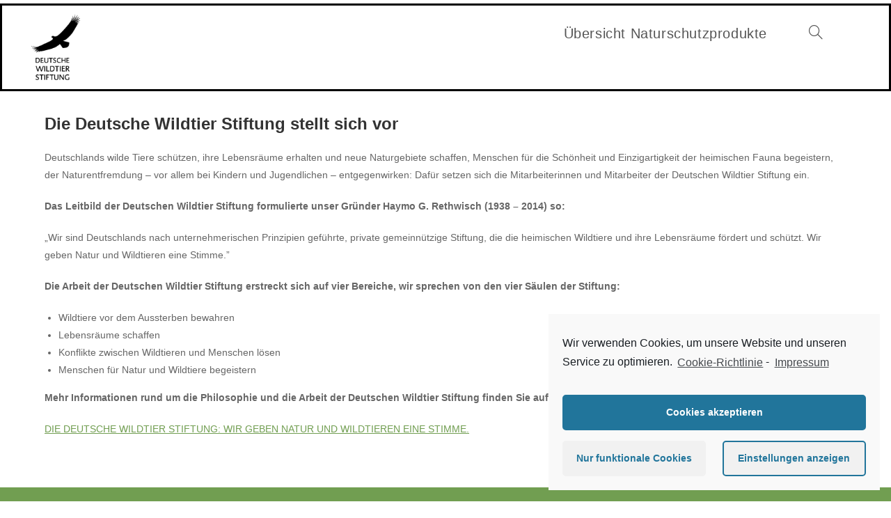

--- FILE ---
content_type: text/html; charset=UTF-8
request_url: https://shop.deutschewildtierstiftung.de/ueber-uns/
body_size: 17483
content:
<!DOCTYPE html>
<html class="html" lang="de">
<head>
	<meta charset="UTF-8">
	<link rel="profile" href="https://gmpg.org/xfn/11">

	<title>Über uns &#8211; Wildbienen Nisthilfen und Spatzen Nistkästen &#8211; Deutsche Wildtier Stiftung</title>
<meta name='robots' content='max-image-preview:large' />
<meta property="og:type" content="article" />
<meta property="og:title" content="Über uns" />
<meta property="og:description" content="Die Deutsche Wildtier Stiftung stellt sich vor Deutschlands wilde Tiere schützen, ihre Lebensräume erhalten und neue Naturgebiete schaffen, Menschen für die Schönheit und Einzigartigkeit der heimischen Fauna begeistern, der Naturentfremdung – vor allem bei Kindern und Jugendlichen – entgegenwirken: Dafür…" />
<meta property="og:url" content="https://shop.deutschewildtierstiftung.de/ueber-uns/" />
<meta property="og:site_name" content="Wildbienen Nisthilfen und Spatzen Nistkästen - Deutsche Wildtier Stiftung" />
<meta property="article:author" content="https://facebook.com/DeutscheWildtierStiftung/" />
<meta property="article:publisher" content="https://facebook.com/DeutscheWildtierStiftung/" />
<meta name="twitter:card" content="summary_large_image" />
<meta name="twitter:title" content="Über uns" />
<meta name="twitter:description" content="Die Deutsche Wildtier Stiftung stellt sich vor Deutschlands wilde Tiere schützen, ihre Lebensräume erhalten und neue Naturgebiete schaffen, Menschen für die Schönheit und Einzigartigkeit der heimischen Fauna begeistern, der Naturentfremdung – vor allem bei Kindern und Jugendlichen – entgegenwirken: Dafür…" />
<meta name="twitter:site" content="@DeWiSt92" />
<meta name="twitter:creator" content="@DeWiSt92" />
<meta name="viewport" content="width=device-width, initial-scale=1"><link rel="alternate" type="application/rss+xml" title="Wildbienen Nisthilfen und Spatzen Nistkästen - Deutsche Wildtier Stiftung &raquo; Feed" href="https://shop.deutschewildtierstiftung.de/feed/" />
<link rel="alternate" title="oEmbed (JSON)" type="application/json+oembed" href="https://shop.deutschewildtierstiftung.de/wp-json/oembed/1.0/embed?url=https%3A%2F%2Fshop.deutschewildtierstiftung.de%2Fueber-uns%2F" />
<link rel="alternate" title="oEmbed (XML)" type="text/xml+oembed" href="https://shop.deutschewildtierstiftung.de/wp-json/oembed/1.0/embed?url=https%3A%2F%2Fshop.deutschewildtierstiftung.de%2Fueber-uns%2F&#038;format=xml" />
<style id='wp-img-auto-sizes-contain-inline-css' type='text/css'>
img:is([sizes=auto i],[sizes^="auto," i]){contain-intrinsic-size:3000px 1500px}
/*# sourceURL=wp-img-auto-sizes-contain-inline-css */
</style>
<link rel='stylesheet' id='n2go-styles-css' href='https://shop.deutschewildtierstiftung.de/wp-content/plugins/newsletter2go/widget/styles.css?ver=6.9' type='text/css' media='all' />
<style id='wp-emoji-styles-inline-css' type='text/css'>

	img.wp-smiley, img.emoji {
		display: inline !important;
		border: none !important;
		box-shadow: none !important;
		height: 1em !important;
		width: 1em !important;
		margin: 0 0.07em !important;
		vertical-align: -0.1em !important;
		background: none !important;
		padding: 0 !important;
	}
/*# sourceURL=wp-emoji-styles-inline-css */
</style>
<link rel='stylesheet' id='wp-block-library-css' href='https://shop.deutschewildtierstiftung.de/wp-includes/css/dist/block-library/style.min.css?ver=6.9' type='text/css' media='all' />
<style id='global-styles-inline-css' type='text/css'>
:root{--wp--preset--aspect-ratio--square: 1;--wp--preset--aspect-ratio--4-3: 4/3;--wp--preset--aspect-ratio--3-4: 3/4;--wp--preset--aspect-ratio--3-2: 3/2;--wp--preset--aspect-ratio--2-3: 2/3;--wp--preset--aspect-ratio--16-9: 16/9;--wp--preset--aspect-ratio--9-16: 9/16;--wp--preset--color--black: #000000;--wp--preset--color--cyan-bluish-gray: #abb8c3;--wp--preset--color--white: #ffffff;--wp--preset--color--pale-pink: #f78da7;--wp--preset--color--vivid-red: #cf2e2e;--wp--preset--color--luminous-vivid-orange: #ff6900;--wp--preset--color--luminous-vivid-amber: #fcb900;--wp--preset--color--light-green-cyan: #7bdcb5;--wp--preset--color--vivid-green-cyan: #00d084;--wp--preset--color--pale-cyan-blue: #8ed1fc;--wp--preset--color--vivid-cyan-blue: #0693e3;--wp--preset--color--vivid-purple: #9b51e0;--wp--preset--gradient--vivid-cyan-blue-to-vivid-purple: linear-gradient(135deg,rgb(6,147,227) 0%,rgb(155,81,224) 100%);--wp--preset--gradient--light-green-cyan-to-vivid-green-cyan: linear-gradient(135deg,rgb(122,220,180) 0%,rgb(0,208,130) 100%);--wp--preset--gradient--luminous-vivid-amber-to-luminous-vivid-orange: linear-gradient(135deg,rgb(252,185,0) 0%,rgb(255,105,0) 100%);--wp--preset--gradient--luminous-vivid-orange-to-vivid-red: linear-gradient(135deg,rgb(255,105,0) 0%,rgb(207,46,46) 100%);--wp--preset--gradient--very-light-gray-to-cyan-bluish-gray: linear-gradient(135deg,rgb(238,238,238) 0%,rgb(169,184,195) 100%);--wp--preset--gradient--cool-to-warm-spectrum: linear-gradient(135deg,rgb(74,234,220) 0%,rgb(151,120,209) 20%,rgb(207,42,186) 40%,rgb(238,44,130) 60%,rgb(251,105,98) 80%,rgb(254,248,76) 100%);--wp--preset--gradient--blush-light-purple: linear-gradient(135deg,rgb(255,206,236) 0%,rgb(152,150,240) 100%);--wp--preset--gradient--blush-bordeaux: linear-gradient(135deg,rgb(254,205,165) 0%,rgb(254,45,45) 50%,rgb(107,0,62) 100%);--wp--preset--gradient--luminous-dusk: linear-gradient(135deg,rgb(255,203,112) 0%,rgb(199,81,192) 50%,rgb(65,88,208) 100%);--wp--preset--gradient--pale-ocean: linear-gradient(135deg,rgb(255,245,203) 0%,rgb(182,227,212) 50%,rgb(51,167,181) 100%);--wp--preset--gradient--electric-grass: linear-gradient(135deg,rgb(202,248,128) 0%,rgb(113,206,126) 100%);--wp--preset--gradient--midnight: linear-gradient(135deg,rgb(2,3,129) 0%,rgb(40,116,252) 100%);--wp--preset--font-size--small: 13px;--wp--preset--font-size--medium: 20px;--wp--preset--font-size--large: 36px;--wp--preset--font-size--x-large: 42px;--wp--preset--spacing--20: 0.44rem;--wp--preset--spacing--30: 0.67rem;--wp--preset--spacing--40: 1rem;--wp--preset--spacing--50: 1.5rem;--wp--preset--spacing--60: 2.25rem;--wp--preset--spacing--70: 3.38rem;--wp--preset--spacing--80: 5.06rem;--wp--preset--shadow--natural: 6px 6px 9px rgba(0, 0, 0, 0.2);--wp--preset--shadow--deep: 12px 12px 50px rgba(0, 0, 0, 0.4);--wp--preset--shadow--sharp: 6px 6px 0px rgba(0, 0, 0, 0.2);--wp--preset--shadow--outlined: 6px 6px 0px -3px rgb(255, 255, 255), 6px 6px rgb(0, 0, 0);--wp--preset--shadow--crisp: 6px 6px 0px rgb(0, 0, 0);}:where(.is-layout-flex){gap: 0.5em;}:where(.is-layout-grid){gap: 0.5em;}body .is-layout-flex{display: flex;}.is-layout-flex{flex-wrap: wrap;align-items: center;}.is-layout-flex > :is(*, div){margin: 0;}body .is-layout-grid{display: grid;}.is-layout-grid > :is(*, div){margin: 0;}:where(.wp-block-columns.is-layout-flex){gap: 2em;}:where(.wp-block-columns.is-layout-grid){gap: 2em;}:where(.wp-block-post-template.is-layout-flex){gap: 1.25em;}:where(.wp-block-post-template.is-layout-grid){gap: 1.25em;}.has-black-color{color: var(--wp--preset--color--black) !important;}.has-cyan-bluish-gray-color{color: var(--wp--preset--color--cyan-bluish-gray) !important;}.has-white-color{color: var(--wp--preset--color--white) !important;}.has-pale-pink-color{color: var(--wp--preset--color--pale-pink) !important;}.has-vivid-red-color{color: var(--wp--preset--color--vivid-red) !important;}.has-luminous-vivid-orange-color{color: var(--wp--preset--color--luminous-vivid-orange) !important;}.has-luminous-vivid-amber-color{color: var(--wp--preset--color--luminous-vivid-amber) !important;}.has-light-green-cyan-color{color: var(--wp--preset--color--light-green-cyan) !important;}.has-vivid-green-cyan-color{color: var(--wp--preset--color--vivid-green-cyan) !important;}.has-pale-cyan-blue-color{color: var(--wp--preset--color--pale-cyan-blue) !important;}.has-vivid-cyan-blue-color{color: var(--wp--preset--color--vivid-cyan-blue) !important;}.has-vivid-purple-color{color: var(--wp--preset--color--vivid-purple) !important;}.has-black-background-color{background-color: var(--wp--preset--color--black) !important;}.has-cyan-bluish-gray-background-color{background-color: var(--wp--preset--color--cyan-bluish-gray) !important;}.has-white-background-color{background-color: var(--wp--preset--color--white) !important;}.has-pale-pink-background-color{background-color: var(--wp--preset--color--pale-pink) !important;}.has-vivid-red-background-color{background-color: var(--wp--preset--color--vivid-red) !important;}.has-luminous-vivid-orange-background-color{background-color: var(--wp--preset--color--luminous-vivid-orange) !important;}.has-luminous-vivid-amber-background-color{background-color: var(--wp--preset--color--luminous-vivid-amber) !important;}.has-light-green-cyan-background-color{background-color: var(--wp--preset--color--light-green-cyan) !important;}.has-vivid-green-cyan-background-color{background-color: var(--wp--preset--color--vivid-green-cyan) !important;}.has-pale-cyan-blue-background-color{background-color: var(--wp--preset--color--pale-cyan-blue) !important;}.has-vivid-cyan-blue-background-color{background-color: var(--wp--preset--color--vivid-cyan-blue) !important;}.has-vivid-purple-background-color{background-color: var(--wp--preset--color--vivid-purple) !important;}.has-black-border-color{border-color: var(--wp--preset--color--black) !important;}.has-cyan-bluish-gray-border-color{border-color: var(--wp--preset--color--cyan-bluish-gray) !important;}.has-white-border-color{border-color: var(--wp--preset--color--white) !important;}.has-pale-pink-border-color{border-color: var(--wp--preset--color--pale-pink) !important;}.has-vivid-red-border-color{border-color: var(--wp--preset--color--vivid-red) !important;}.has-luminous-vivid-orange-border-color{border-color: var(--wp--preset--color--luminous-vivid-orange) !important;}.has-luminous-vivid-amber-border-color{border-color: var(--wp--preset--color--luminous-vivid-amber) !important;}.has-light-green-cyan-border-color{border-color: var(--wp--preset--color--light-green-cyan) !important;}.has-vivid-green-cyan-border-color{border-color: var(--wp--preset--color--vivid-green-cyan) !important;}.has-pale-cyan-blue-border-color{border-color: var(--wp--preset--color--pale-cyan-blue) !important;}.has-vivid-cyan-blue-border-color{border-color: var(--wp--preset--color--vivid-cyan-blue) !important;}.has-vivid-purple-border-color{border-color: var(--wp--preset--color--vivid-purple) !important;}.has-vivid-cyan-blue-to-vivid-purple-gradient-background{background: var(--wp--preset--gradient--vivid-cyan-blue-to-vivid-purple) !important;}.has-light-green-cyan-to-vivid-green-cyan-gradient-background{background: var(--wp--preset--gradient--light-green-cyan-to-vivid-green-cyan) !important;}.has-luminous-vivid-amber-to-luminous-vivid-orange-gradient-background{background: var(--wp--preset--gradient--luminous-vivid-amber-to-luminous-vivid-orange) !important;}.has-luminous-vivid-orange-to-vivid-red-gradient-background{background: var(--wp--preset--gradient--luminous-vivid-orange-to-vivid-red) !important;}.has-very-light-gray-to-cyan-bluish-gray-gradient-background{background: var(--wp--preset--gradient--very-light-gray-to-cyan-bluish-gray) !important;}.has-cool-to-warm-spectrum-gradient-background{background: var(--wp--preset--gradient--cool-to-warm-spectrum) !important;}.has-blush-light-purple-gradient-background{background: var(--wp--preset--gradient--blush-light-purple) !important;}.has-blush-bordeaux-gradient-background{background: var(--wp--preset--gradient--blush-bordeaux) !important;}.has-luminous-dusk-gradient-background{background: var(--wp--preset--gradient--luminous-dusk) !important;}.has-pale-ocean-gradient-background{background: var(--wp--preset--gradient--pale-ocean) !important;}.has-electric-grass-gradient-background{background: var(--wp--preset--gradient--electric-grass) !important;}.has-midnight-gradient-background{background: var(--wp--preset--gradient--midnight) !important;}.has-small-font-size{font-size: var(--wp--preset--font-size--small) !important;}.has-medium-font-size{font-size: var(--wp--preset--font-size--medium) !important;}.has-large-font-size{font-size: var(--wp--preset--font-size--large) !important;}.has-x-large-font-size{font-size: var(--wp--preset--font-size--x-large) !important;}
/*# sourceURL=global-styles-inline-css */
</style>

<style id='classic-theme-styles-inline-css' type='text/css'>
/*! This file is auto-generated */
.wp-block-button__link{color:#fff;background-color:#32373c;border-radius:9999px;box-shadow:none;text-decoration:none;padding:calc(.667em + 2px) calc(1.333em + 2px);font-size:1.125em}.wp-block-file__button{background:#32373c;color:#fff;text-decoration:none}
/*# sourceURL=/wp-includes/css/classic-themes.min.css */
</style>
<style id='woocommerce-inline-inline-css' type='text/css'>
.woocommerce form .form-row .required { visibility: visible; }
/*# sourceURL=woocommerce-inline-inline-css */
</style>
<link rel='stylesheet' id='aws-style-css' href='https://shop.deutschewildtierstiftung.de/wp-content/plugins/advanced-woo-search//assets/css/common.css?ver=2.28' type='text/css' media='all' />
<link rel='stylesheet' id='parente2-style-css' href='https://shop.deutschewildtierstiftung.de/wp-content/themes/oceanwp/style.css?ver=6.9' type='text/css' media='all' />
<link rel='stylesheet' id='childe2-style-css' href='https://shop.deutschewildtierstiftung.de/wp-content/themes/DWSShop/style.css?ver=6.9' type='text/css' media='all' />
<link rel='stylesheet' id='elementor-frontend-legacy-css' href='https://shop.deutschewildtierstiftung.de/wp-content/plugins/elementor/assets/css/frontend-legacy.min.css?ver=3.2.3' type='text/css' media='all' />
<link rel='stylesheet' id='elementor-frontend-css' href='https://shop.deutschewildtierstiftung.de/wp-content/plugins/elementor/assets/css/frontend.min.css?ver=3.2.3' type='text/css' media='all' />
<link rel='stylesheet' id='elementor-post-2074-css' href='https://shop.deutschewildtierstiftung.de/wp-content/uploads/elementor/css/post-2074.css?ver=1628862886' type='text/css' media='all' />
<link rel='stylesheet' id='oceanwp-woo-mini-cart-css' href='https://shop.deutschewildtierstiftung.de/wp-content/themes/oceanwp/assets/css/woo/woo-mini-cart.min.css?ver=6.9' type='text/css' media='all' />
<link rel='stylesheet' id='oceanwp-woo-star-font-css' href='https://shop.deutschewildtierstiftung.de/wp-content/themes/oceanwp/assets/css/woo/woo-star-font.min.css?ver=6.9' type='text/css' media='all' />
<link rel='stylesheet' id='oceanwp-woo-quick-view-css' href='https://shop.deutschewildtierstiftung.de/wp-content/themes/oceanwp/assets/css/woo/woo-quick-view.min.css?ver=6.9' type='text/css' media='all' />
<link rel='stylesheet' id='font-awesome-css' href='https://shop.deutschewildtierstiftung.de/wp-content/themes/oceanwp/assets/fonts/fontawesome/css/all.min.css?ver=5.15.1' type='text/css' media='all' />
<link rel='stylesheet' id='simple-line-icons-css' href='https://shop.deutschewildtierstiftung.de/wp-content/themes/oceanwp/assets/css/third/simple-line-icons.min.css?ver=2.4.0' type='text/css' media='all' />
<link rel='stylesheet' id='magnific-popup-css' href='https://shop.deutschewildtierstiftung.de/wp-content/themes/oceanwp/assets/css/third/magnific-popup.min.css?ver=1.0.0' type='text/css' media='all' />
<link rel='stylesheet' id='woocommerce-gzd-layout-css' href='https://shop.deutschewildtierstiftung.de/wp-content/plugins/woocommerce-germanized/assets/css/layout.min.css?ver=3.4.8' type='text/css' media='all' />
<style id='woocommerce-gzd-layout-inline-css' type='text/css'>
.woocommerce-checkout .shop_table { background-color: #eeeeee; } p.woocommerce-shipping-destination { display: none; }
/*# sourceURL=woocommerce-gzd-layout-inline-css */
</style>
<link rel='stylesheet' id='oceanwp-style-css' href='https://shop.deutschewildtierstiftung.de/wp-content/uploads/oceanwp/main-style.css?ver=1.0' type='text/css' media='all' />
<link rel='stylesheet' id='oe-widgets-style-css' href='https://shop.deutschewildtierstiftung.de/wp-content/plugins/ocean-extra/assets/css/widgets.css?ver=6.9' type='text/css' media='all' />
<link rel='stylesheet' id='ops-product-share-style-css' href='https://shop.deutschewildtierstiftung.de/wp-content/plugins/ocean-product-sharing/assets/css/style.min.css?ver=6.9' type='text/css' media='all' />
<link rel='stylesheet' id='ofc-style-css' href='https://shop.deutschewildtierstiftung.de/wp-content/plugins/ocean-footer-callout/assets/css/style.min.css?ver=6.9' type='text/css' media='all' />
<link rel='stylesheet' id='osh-styles-css' href='https://shop.deutschewildtierstiftung.de/wp-content/plugins/ocean-sticky-header/assets/css/style.min.css?ver=6.9' type='text/css' media='all' />
<link rel='stylesheet' id='cmplz-cookie-css' href='https://shop.deutschewildtierstiftung.de/wp-content/plugins/complianz-gdpr/assets/css/cookieconsent.min.css?ver=5.0.3' type='text/css' media='all' />
<script type="text/template" id="tmpl-variation-template">
	<div class="woocommerce-variation-description">{{{ data.variation.variation_description }}}</div>
	<div class="woocommerce-variation-price">{{{ data.variation.price_html }}}</div>
	<div class="woocommerce-variation-availability">{{{ data.variation.availability_html }}}</div>
</script>
<script type="text/template" id="tmpl-unavailable-variation-template">
	<p>Sorry, this product is unavailable. Please choose a different combination.</p>
</script>
<script type="text/javascript" src="https://shop.deutschewildtierstiftung.de/wp-includes/js/jquery/jquery.min.js?ver=3.7.1" id="jquery-core-js"></script>
<script type="text/javascript" src="https://shop.deutschewildtierstiftung.de/wp-includes/js/jquery/jquery-migrate.min.js?ver=3.4.1" id="jquery-migrate-js"></script>
<script type="text/javascript" id="jquery-js-after">
/* <![CDATA[ */
		
			jQuery(document).ready(function ($) {
				$(document).on("cmplzRunAfterAllScripts", cmplz_elementor_fire_initOnReadyComponents);
				function cmplz_elementor_fire_initOnReadyComponents() {
					var blockedContentContainers = [];
					$('[data-cmplz-elementor-settings]').each(function (i, obj) {
						if ( $(this).hasClass('cmplz-activated') ) return;
						$(this).addClass('cmplz-activated' );
						$(this).data('settings', $(this).data('cmplz-elementor-settings'));

						var blockedContentContainer = $(this);
						blockedContentContainer.animate({"background-image": "url('')"}, 400, function () {
							//remove the added classes
							var cssIndex = blockedContentContainer.data('placeholderClassIndex');
							blockedContentContainer.removeClass('cmplz-blocked-content-container');
							blockedContentContainer.removeClass('cmplz-placeholder-' + cssIndex);
						});
						blockedContentContainers.push(blockedContentContainer);
					});

					for (var key in blockedContentContainers) {
						console.log(blockedContentContainers[key]);
						if (blockedContentContainers.hasOwnProperty(key) && blockedContentContainers[key] !== undefined ) {
							elementorFrontend.elementsHandler.runReadyTrigger( blockedContentContainers[key] );
						}
					}
				}
			})
		
		
//# sourceURL=jquery-js-after
/* ]]> */
</script>
<link rel="https://api.w.org/" href="https://shop.deutschewildtierstiftung.de/wp-json/" /><link rel="alternate" title="JSON" type="application/json" href="https://shop.deutschewildtierstiftung.de/wp-json/wp/v2/pages/2277" /><link rel="EditURI" type="application/rsd+xml" title="RSD" href="https://shop.deutschewildtierstiftung.de/xmlrpc.php?rsd" />
<meta name="generator" content="WordPress 6.9" />
<meta name="generator" content="WooCommerce 5.3.3" />
<link rel="canonical" href="https://shop.deutschewildtierstiftung.de/ueber-uns/" />
<link rel='shortlink' href='https://shop.deutschewildtierstiftung.de/?p=2277' />
  <meta name="theme-color" content="#87c05f">
  <link rel="apple-touch-icon" sizes="57x57" href="/apple-icon-57x57.png">
<link rel="apple-touch-icon" sizes="60x60" href="/apple-icon-60x60.png">
<link rel="apple-touch-icon" sizes="72x72" href="/apple-icon-72x72.png">
<link rel="apple-touch-icon" sizes="76x76" href="/apple-icon-76x76.png">
<link rel="apple-touch-icon" sizes="114x114" href="/apple-icon-114x114.png">
<link rel="apple-touch-icon" sizes="120x120" href="/apple-icon-120x120.png">
<link rel="apple-touch-icon" sizes="144x144" href="/apple-icon-144x144.png">
<link rel="apple-touch-icon" sizes="152x152" href="/apple-icon-152x152.png">
<link rel="apple-touch-icon" sizes="180x180" href="/apple-icon-180x180.png">
<link rel="icon" type="image/png" sizes="192x192"  href="/android-icon-192x192.png">
<link rel="icon" type="image/png" sizes="32x32" href="/favicon-32x32.png">
<link rel="icon" type="image/png" sizes="96x96" href="/favicon-96x96.png">
<link rel="icon" type="image/png" sizes="16x16" href="/favicon-16x16.png">
<link rel="manifest" href="/manifest.json">
<meta name="msapplication-TileColor" content="#ffffff">
<meta name="msapplication-TileImage" content="/ms-icon-144x144.png">

<!-- Global site tag (gtag.js) - Google Analytics -->
<script async src="https://www.googletagmanager.com/gtag/js?id=UA-10092047-5"></script>
<script>
  window.dataLayer = window.dataLayer || [];
  function gtag(){dataLayer.push(arguments);}
  gtag('js', new Date());

  gtag('config', 'UA-10092047-5');
</script>

	<noscript><style>.woocommerce-product-gallery{ opacity: 1 !important; }</style></noscript>
	
            <style>
                .oceanwp-theme #searchform-header-replace .aws-container {
                    padding-right: 45px;
                    padding-top: 15px;
                }
                .oceanwp-theme #searchform-overlay .aws-container {
                    position: absolute;
                    top: 50%;
                    left: 0;
                    margin-top: -33px;
                    width: 100%;
                    text-align: center;
                }
                .oceanwp-theme #searchform-overlay .aws-container form {
                    position: static;
                }
                .oceanwp-theme #searchform-overlay a.search-overlay-close {
                    top: -100px;
                }
                #sidr .aws-container {
                    margin: 30px 20px 0;
                }
                #medium-searchform .aws-container,
                #vertical-searchform .aws-container {
                    background: #f5f5f5;
                }
                #medium-searchform .aws-container .aws-search-form .aws-search-field {
                    max-width: 100%;
                }
                #medium-searchform .aws-container .aws-search-form .aws-form-btn,
                #vertical-searchform .aws-container .aws-search-form .aws-form-btn{
                    background: #f5f5f5;
                    border: none;
                }
            </style>

            <script>

                window.addEventListener('load', function() {

                    window.setTimeout(function(){
                        var formOverlay = document.querySelector("#searchform-overlay form");
                        if ( formOverlay ) {
                            formOverlay.innerHTML += '<a href="#" class="search-overlay-close"><span></span></a>';
                        }
                    }, 300);

                    jQuery(document).on( 'click', 'a.search-overlay-close', function (e) {

                        jQuery( '#searchform-overlay' ).removeClass( 'active' );
                        jQuery( '#searchform-overlay' ).fadeOut( 200 );

                        setTimeout( function() {
                            jQuery( 'html' ).css( 'overflow', 'visible' );
                        }, 400);

                        jQuery( '.aws-search-result' ).hide();

                    } );

                }, false);

            </script>

        
            <script>

                window.addEventListener('load', function() {
                    var forms = document.querySelectorAll("#searchform-header-replace form,#searchform-overlay form,#sidr .sidr-class-mobile-searchform,#mobile-menu-search form,#site-header form");

                    var awsFormHtml = "<div class=\"aws-container aws-js-seamless\" data-url=\"\/?wc-ajax=aws_action\" data-siteurl=\"https:\/\/shop.deutschewildtierstiftung.de\" data-lang=\"\" data-show-loader=\"true\" data-show-more=\"true\" data-show-page=\"true\" data-show-clear=\"true\" data-mobile-screen=\"false\" data-use-analytics=\"false\" data-min-chars=\"1\" data-buttons-order=\"1\" data-timeout=\"300\" data-is-mobile=\"false\" data-page-id=\"2277\" data-tax=\"\" ><form class=\"aws-search-form\" action=\"https:\/\/shop.deutschewildtierstiftung.de\/\" method=\"get\" role=\"search\" ><div class=\"aws-wrapper\"><label class=\"aws-search-label\" for=\"6965a851c4aa3\">Suche<\/label><input type=\"search\" name=\"s\" id=\"6965a851c4aa3\" value=\"\" class=\"aws-search-field\" placeholder=\"Suche\" autocomplete=\"off\" \/><input type=\"hidden\" name=\"post_type\" value=\"product\"><input type=\"hidden\" name=\"type_aws\" value=\"true\"><div class=\"aws-search-clear\"><span>\u00d7<\/span><\/div><div class=\"aws-loader\"><\/div><\/div><\/form><\/div>";

                    if ( forms ) {

                        for ( var i = 0; i < forms.length; i++ ) {
                            if ( forms[i].parentNode.outerHTML.indexOf('aws-container') === -1 ) {
                                forms[i].outerHTML = awsFormHtml;
                            }
                        }

                        window.setTimeout(function(){
                            jQuery('.aws-js-seamless').each( function() {
                                jQuery(this).aws_search();
                            });
                        }, 1000);

                    }
                }, false);
            </script>

        <link rel="icon" href="https://shop.deutschewildtierstiftung.de/wp-content/uploads/2021/01/cropped-DeWiSt_Logo_595x595_72dpi-32x32.jpg" sizes="32x32" />
<link rel="icon" href="https://shop.deutschewildtierstiftung.de/wp-content/uploads/2021/01/cropped-DeWiSt_Logo_595x595_72dpi-192x192.jpg" sizes="192x192" />
<link rel="apple-touch-icon" href="https://shop.deutschewildtierstiftung.de/wp-content/uploads/2021/01/cropped-DeWiSt_Logo_595x595_72dpi-180x180.jpg" />
<meta name="msapplication-TileImage" content="https://shop.deutschewildtierstiftung.de/wp-content/uploads/2021/01/cropped-DeWiSt_Logo_595x595_72dpi-270x270.jpg" />
		<style type="text/css" id="wp-custom-css">
			#footer-widgets .footer-box .widget-title{color:#000}#site-header-inner{margin-top:5px;border:3px solid black;padding-right:10px;padding-bottom:10px;padding-left:10px;padding-top:5px}.greenfooter{color:#87c05f;padding-left:10px}.greenfootertext{color:#87c05f;padding-left:110px}table th,table td{border-bottom-style:hidden}/* Footer Callout */.store-callout .icon-box-icon,.store-callout .icon-box-heading{display:table-cell;vertical-align:middle}.store-callout .icon-box-icon{height:1em;width:1em;line-height:1em}.store-callout .icon-box-icon i{color:#5b4f4f;font-size:34px;margin-right:15px}.store-callout .icon-box-heading{font-size:15px;font-weight:400;margin:0;color:#ffffff;letter-spacing:1px;text-transform:capitalize}@media screen and (max-width:767px){.store-callout .icon-box-icon{display:none}.store-callout .icon-box-heading{display:block;text-align:center}}/* Footer Borders */#footer-widgets .contact-info-widget i,#footer-widgets .oceanwp-recent-posts li,#footer-widgets .social-widget li a,#footer-widgets .woocommerce ul.product_list_widget li{border-color:rgba(255,255,255,0.2)}/* Footer Products */#footer-widgets .price del,#footer-widgets del .amount{color:#ddd}/* Footer Tags */#footer-widgets .tagcloud a{background-color:rgba(255,255,255,0.1);border-color:rgba(255,255,255,0.1)}#footer-widgets .tagcloud a:hover{background-color:rgba(255,255,255,0.2);color:#fff;border-color:rgba(255,255,255,0.2)}		</style>
		<!-- OceanWP CSS -->
<style type="text/css">
/* General CSS */.woocommerce-MyAccount-navigation ul li a:before,.woocommerce-checkout .woocommerce-info a,.woocommerce-checkout #payment ul.payment_methods .wc_payment_method>input[type=radio]:first-child:checked+label:before,.woocommerce-checkout #payment .payment_method_paypal .about_paypal,.woocommerce ul.products li.product li.category a:hover,.woocommerce ul.products li.product .button:hover,.woocommerce ul.products li.product .product-inner .added_to_cart:hover,.product_meta .posted_in a:hover,.product_meta .tagged_as a:hover,.woocommerce div.product .woocommerce-tabs ul.tabs li a:hover,.woocommerce div.product .woocommerce-tabs ul.tabs li.active a,.woocommerce .oceanwp-grid-list a.active,.woocommerce .oceanwp-grid-list a:hover,.woocommerce .oceanwp-off-canvas-filter:hover,.widget_shopping_cart ul.cart_list li .owp-grid-wrap .owp-grid a.remove:hover,.widget_product_categories li a:hover ~ .count,.widget_layered_nav li a:hover ~ .count,.woocommerce ul.products li.product:not(.product-category) .woo-entry-buttons li a:hover,a:hover,a.light:hover,.theme-heading .text::before,.theme-heading .text::after,#top-bar-content >a:hover,#top-bar-social li.oceanwp-email a:hover,#site-navigation-wrap .dropdown-menu >li >a:hover,#site-header.medium-header #medium-searchform button:hover,.oceanwp-mobile-menu-icon a:hover,.blog-entry.post .blog-entry-header .entry-title a:hover,.blog-entry.post .blog-entry-readmore a:hover,.blog-entry.thumbnail-entry .blog-entry-category a,ul.meta li a:hover,.dropcap,.single nav.post-navigation .nav-links .title,body .related-post-title a:hover,body #wp-calendar caption,body .contact-info-widget.default i,body .contact-info-widget.big-icons i,body .custom-links-widget .oceanwp-custom-links li a:hover,body .custom-links-widget .oceanwp-custom-links li a:hover:before,body .posts-thumbnails-widget li a:hover,body .social-widget li.oceanwp-email a:hover,.comment-author .comment-meta .comment-reply-link,#respond #cancel-comment-reply-link:hover,#footer-widgets .footer-box a:hover,#footer-bottom a:hover,#footer-bottom #footer-bottom-menu a:hover,.sidr a:hover,.sidr-class-dropdown-toggle:hover,.sidr-class-menu-item-has-children.active >a,.sidr-class-menu-item-has-children.active >a >.sidr-class-dropdown-toggle,input[type=checkbox]:checked:before{color:#719e51}.woocommerce div.product div.images .open-image,.wcmenucart-details.count,.woocommerce-message a,.woocommerce-error a,.woocommerce-info a,.woocommerce .widget_price_filter .ui-slider .ui-slider-handle,.woocommerce .widget_price_filter .ui-slider .ui-slider-range,.owp-product-nav li a.owp-nav-link:hover,.woocommerce div.product.owp-tabs-layout-vertical .woocommerce-tabs ul.tabs li a:after,.woocommerce .widget_product_categories li.current-cat >a ~ .count,.woocommerce .widget_product_categories li.current-cat >a:before,.woocommerce .widget_layered_nav li.chosen a ~ .count,.woocommerce .widget_layered_nav li.chosen a:before,#owp-checkout-timeline .active .timeline-wrapper,.bag-style:hover .wcmenucart-cart-icon .wcmenucart-count,.show-cart .wcmenucart-cart-icon .wcmenucart-count,.woocommerce ul.products li.product:not(.product-category) .image-wrap .button,input[type="button"],input[type="reset"],input[type="submit"],button[type="submit"],.button,#site-navigation-wrap .dropdown-menu >li.btn >a >span,.thumbnail:hover i,.post-quote-content,.omw-modal .omw-close-modal,body .contact-info-widget.big-icons li:hover i,body div.wpforms-container-full .wpforms-form input[type=submit],body div.wpforms-container-full .wpforms-form button[type=submit],body div.wpforms-container-full .wpforms-form .wpforms-page-button{background-color:#719e51}.current-shop-items-dropdown{border-top-color:#719e51}.woocommerce div.product .woocommerce-tabs ul.tabs li.active a{border-bottom-color:#719e51}.wcmenucart-details.count:before{border-color:#719e51}.woocommerce ul.products li.product .button:hover{border-color:#719e51}.woocommerce ul.products li.product .product-inner .added_to_cart:hover{border-color:#719e51}.woocommerce div.product .woocommerce-tabs ul.tabs li.active a{border-color:#719e51}.woocommerce .oceanwp-grid-list a.active{border-color:#719e51}.woocommerce .oceanwp-grid-list a:hover{border-color:#719e51}.woocommerce .oceanwp-off-canvas-filter:hover{border-color:#719e51}.owp-product-nav li a.owp-nav-link:hover{border-color:#719e51}.widget_shopping_cart_content .buttons .button:first-child:hover{border-color:#719e51}.widget_shopping_cart ul.cart_list li .owp-grid-wrap .owp-grid a.remove:hover{border-color:#719e51}.widget_product_categories li a:hover ~ .count{border-color:#719e51}.woocommerce .widget_product_categories li.current-cat >a ~ .count{border-color:#719e51}.woocommerce .widget_product_categories li.current-cat >a:before{border-color:#719e51}.widget_layered_nav li a:hover ~ .count{border-color:#719e51}.woocommerce .widget_layered_nav li.chosen a ~ .count{border-color:#719e51}.woocommerce .widget_layered_nav li.chosen a:before{border-color:#719e51}#owp-checkout-timeline.arrow .active .timeline-wrapper:before{border-top-color:#719e51;border-bottom-color:#719e51}#owp-checkout-timeline.arrow .active .timeline-wrapper:after{border-left-color:#719e51;border-right-color:#719e51}.bag-style:hover .wcmenucart-cart-icon .wcmenucart-count{border-color:#719e51}.bag-style:hover .wcmenucart-cart-icon .wcmenucart-count:after{border-color:#719e51}.show-cart .wcmenucart-cart-icon .wcmenucart-count{border-color:#719e51}.show-cart .wcmenucart-cart-icon .wcmenucart-count:after{border-color:#719e51}.woocommerce ul.products li.product:not(.product-category) .woo-product-gallery .active a{border-color:#719e51}.woocommerce ul.products li.product:not(.product-category) .woo-product-gallery a:hover{border-color:#719e51}.widget-title{border-color:#719e51}blockquote{border-color:#719e51}#searchform-dropdown{border-color:#719e51}.dropdown-menu .sub-menu{border-color:#719e51}.blog-entry.large-entry .blog-entry-readmore a:hover{border-color:#719e51}.oceanwp-newsletter-form-wrap input[type="email"]:focus{border-color:#719e51}.social-widget li.oceanwp-email a:hover{border-color:#719e51}#respond #cancel-comment-reply-link:hover{border-color:#719e51}body .contact-info-widget.big-icons li:hover i{border-color:#719e51}#footer-widgets .oceanwp-newsletter-form-wrap input[type="email"]:focus{border-color:#719e51}blockquote,.wp-block-quote{border-left-color:#719e51}.woocommerce div.product div.images .open-image:hover,.woocommerce-error a:hover,.woocommerce-info a:hover,.woocommerce-message a:hover,.woocommerce ul.products li.product:not(.product-category) .image-wrap .button:hover,input[type="button"]:hover,input[type="reset"]:hover,input[type="submit"]:hover,button[type="submit"]:hover,input[type="button"]:focus,input[type="reset"]:focus,input[type="submit"]:focus,button[type="submit"]:focus,.button:hover,#site-navigation-wrap .dropdown-menu >li.btn >a:hover >span,.post-quote-author,.omw-modal .omw-close-modal:hover,body div.wpforms-container-full .wpforms-form input[type=submit]:hover,body div.wpforms-container-full .wpforms-form button[type=submit]:hover,body div.wpforms-container-full .wpforms-form .wpforms-page-button:hover{background-color:#87c05f}.woocommerce table.shop_table,.woocommerce table.shop_table td,.woocommerce-cart .cart-collaterals .cart_totals tr td,.woocommerce-cart .cart-collaterals .cart_totals tr th,.woocommerce table.shop_table tth,.woocommerce table.shop_table tfoot td,.woocommerce table.shop_table tfoot th,.woocommerce .order_details,.woocommerce .shop_table.order_details tfoot th,.woocommerce .shop_table.customer_details th,.woocommerce .cart-collaterals .cross-sells,.woocommerce-page .cart-collaterals .cross-sells,.woocommerce .cart-collaterals .cart_totals,.woocommerce-page .cart-collaterals .cart_totals,.woocommerce .cart-collaterals h2,.woocommerce .cart-collaterals h2,.woocommerce .cart-collaterals h2,.woocommerce-cart .cart-collaterals .cart_totals .order-total th,.woocommerce-cart .cart-collaterals .cart_totals .order-total td,.woocommerce ul.order_details,.woocommerce .shop_table.order_details tfoot th,.woocommerce .shop_table.customer_details th,.woocommerce .woocommerce-checkout #customer_details h3,.woocommerce .woocommerce-checkout h3#order_review_heading,.woocommerce-checkout #payment ul.payment_methods,.woocommerce-checkout form.login,.woocommerce-checkout form.checkout_coupon,.woocommerce-checkout-review-order-table tfoot th,.woocommerce-checkout #payment,.woocommerce ul.order_details,.woocommerce #customer_login >div,.woocommerce .col-1.address,.woocommerce .col-2.address,.woocommerce-checkout .woocommerce-info,.woocommerce div.product form.cart,.product_meta,.woocommerce div.product .woocommerce-tabs ul.tabs,.woocommerce #reviews #comments ol.commentlist li .comment_container,p.stars span a,.woocommerce ul.product_list_widget li,.woocommerce .widget_shopping_cart .cart_list li,.woocommerce.widget_shopping_cart .cart_list li,.woocommerce ul.product_list_widget li:first-child,.woocommerce .widget_shopping_cart .cart_list li:first-child,.woocommerce.widget_shopping_cart .cart_list li:first-child,.widget_product_categories li a,.woocommerce .oceanwp-toolbar,.woocommerce .products.list .product,table th,table td,hr,.content-area,body.content-left-sidebar #content-wrap .content-area,.content-left-sidebar .content-area,#top-bar-wrap,#site-header,#site-header.top-header #search-toggle,.dropdown-menu ul li,.centered-minimal-page-header,.blog-entry.post,.blog-entry.grid-entry .blog-entry-inner,.blog-entry.thumbnail-entry .blog-entry-bottom,.single-post .entry-title,.single .entry-share-wrap .entry-share,.single .entry-share,.single .entry-share ul li a,.single nav.post-navigation,.single nav.post-navigation .nav-links .nav-previous,#author-bio,#author-bio .author-bio-avatar,#author-bio .author-bio-social li a,#related-posts,#comments,.comment-body,#respond #cancel-comment-reply-link,#blog-entries .type-page,.page-numbers a,.page-numbers span:not(.elementor-screen-only),.page-links span,body #wp-calendar caption,body #wp-calendar th,body #wp-calendar tbody,body .contact-info-widget.default i,body .contact-info-widget.big-icons i,body .posts-thumbnails-widget li,body .tagcloud a{border-color:#ffffff}a{color:#719e51}a:hover{color:#87c05f}.boxed-layout{background-color:#ffffff}@media only screen and (min-width:960px){.content-area,.content-left-sidebar .content-area{width:70%}}@media only screen and (min-width:960px){.widget-area,.content-left-sidebar .widget-area{width:30%}}#main #content-wrap,.separate-layout #main #content-wrap{padding-top:30px}.page-header .page-header-title,.page-header.background-image-page-header .page-header-title{color:#333333}.site-breadcrumbs a:hover,.background-image-page-header .site-breadcrumbs a:hover{color:#719e51}body .theme-button,body input[type="submit"],body button[type="submit"],body button,body .button,body div.wpforms-container-full .wpforms-form input[type=submit],body div.wpforms-container-full .wpforms-form button[type=submit],body div.wpforms-container-full .wpforms-form .wpforms-page-button{background-color:#719e51}body .theme-button:hover,body input[type="submit"]:hover,body button[type="submit"]:hover,body button:hover,body .button:hover,body div.wpforms-container-full .wpforms-form input[type=submit]:hover,body div.wpforms-container-full .wpforms-form input[type=submit]:active,body div.wpforms-container-full .wpforms-form button[type=submit]:hover,body div.wpforms-container-full .wpforms-form button[type=submit]:active,body div.wpforms-container-full .wpforms-form .wpforms-page-button:hover,body div.wpforms-container-full .wpforms-form .wpforms-page-button:active{background-color:#87c05f}body .theme-button:hover,body input[type="submit"]:hover,body button[type="submit"]:hover,body button:hover,body .button:hover,body div.wpforms-container-full .wpforms-form input[type=submit]:hover,body div.wpforms-container-full .wpforms-form input[type=submit]:active,body div.wpforms-container-full .wpforms-form button[type=submit]:hover,body div.wpforms-container-full .wpforms-form button[type=submit]:active,body div.wpforms-container-full .wpforms-form .wpforms-page-button:hover,body div.wpforms-container-full .wpforms-form .wpforms-page-button:active{color:#1e1e1e}/* Top Bar CSS */#top-bar-content a:hover,#top-bar-social-alt a:hover{color:#669933}/* Header CSS */#site-logo #site-logo-inner,.oceanwp-social-menu .social-menu-inner,#site-header.full_screen-header .menu-bar-inner,.after-header-content .after-header-content-inner{height:60px}#site-navigation-wrap .dropdown-menu >li >a,.oceanwp-mobile-menu-icon a,.mobile-menu-close,.after-header-content-inner >a{line-height:60px}#site-header-inner{padding:10px 80px 10px 40px}@media (max-width:480px){#site-header-inner{padding:10px}}#site-header.has-header-media .overlay-header-media{background-color:rgba(0,0,0,0.5)}#site-logo #site-logo-inner a img,#site-header.center-header #site-navigation-wrap .middle-site-logo a img{max-width:100px}@media (max-width:480px){#site-logo #site-logo-inner a img,#site-header.center-header #site-navigation-wrap .middle-site-logo a img{max-width:60px}}#site-header #site-logo #site-logo-inner a img,#site-header.center-header #site-navigation-wrap .middle-site-logo a img{max-height:100px}@media (max-width:480px){#site-header #site-logo #site-logo-inner a img,#site-header.center-header #site-navigation-wrap .middle-site-logo a img{max-height:110px}}#site-navigation-wrap .dropdown-menu >li >a{padding:0 30px}#site-navigation-wrap .dropdown-menu >li >a:hover,.oceanwp-mobile-menu-icon a:hover,#searchform-header-replace-close:hover{color:#555555}.dropdown-menu .sub-menu{min-width:450px}.dropdown-menu .sub-menu,#searchform-dropdown,.current-shop-items-dropdown{background-color:#000000}.dropdown-menu ul li.menu-item,.navigation >ul >li >ul.megamenu.sub-menu >li,.navigation .megamenu li ul.sub-menu{border-color:#000000}.dropdown-menu ul li a.menu-link{color:#ffffff}.dropdown-menu ul li a.menu-link:hover{color:#70b538}.dropdown-menu ul li a.menu-link:hover{background-color:#000000}.dropdown-menu ul >.current-menu-item >a.menu-link{color:#719e51}.dropdown-menu ul >.current-menu-item >a.menu-link{background-color:#000000}.navigation li.mega-cat .mega-cat-title{color:#878787}@media (max-width:767px){#top-bar-nav,#site-navigation-wrap,.oceanwp-social-menu,.after-header-content{display:none}.center-logo #site-logo{float:none;position:absolute;left:50%;padding:0;-webkit-transform:translateX(-50%);transform:translateX(-50%)}#site-header.center-header #site-logo,.oceanwp-mobile-menu-icon,#oceanwp-cart-sidebar-wrap{display:block}body.vertical-header-style #outer-wrap{margin:0 !important}#site-header.vertical-header{position:relative;width:100%;left:0 !important;right:0 !important}#site-header.vertical-header .has-template >#site-logo{display:block}#site-header.vertical-header #site-header-inner{display:-webkit-box;display:-webkit-flex;display:-ms-flexbox;display:flex;-webkit-align-items:center;align-items:center;padding:0;max-width:90%}#site-header.vertical-header #site-header-inner >*:not(.oceanwp-mobile-menu-icon){display:none}#site-header.vertical-header #site-header-inner >*{padding:0 !important}#site-header.vertical-header #site-header-inner #site-logo{display:block;margin:0;width:50%;text-align:left}body.rtl #site-header.vertical-header #site-header-inner #site-logo{text-align:right}#site-header.vertical-header #site-header-inner .oceanwp-mobile-menu-icon{width:50%;text-align:right}body.rtl #site-header.vertical-header #site-header-inner .oceanwp-mobile-menu-icon{text-align:left}#site-header.vertical-header .vertical-toggle,body.vertical-header-style.vh-closed #site-header.vertical-header .vertical-toggle{display:none}#site-logo.has-responsive-logo .custom-logo-link{display:none}#site-logo.has-responsive-logo .responsive-logo-link{display:block}.is-sticky #site-logo.has-sticky-logo .responsive-logo-link{display:none}.is-sticky #site-logo.has-responsive-logo .sticky-logo-link{display:block}#top-bar.has-no-content #top-bar-social.top-bar-left,#top-bar.has-no-content #top-bar-social.top-bar-right{position:inherit;left:auto;right:auto;float:none;height:auto;line-height:1.5em;margin-top:0;text-align:center}#top-bar.has-no-content #top-bar-social li{float:none;display:inline-block}.owp-cart-overlay,#side-panel-wrap a.side-panel-btn{display:none !important}}#mobile-dropdown{max-height:300px}#sidr li,#sidr ul,#mobile-dropdown ul li,#mobile-dropdown ul li ul{border-color:#b2b2b2}body .sidr a,body .sidr-class-dropdown-toggle,#mobile-dropdown ul li a,#mobile-dropdown ul li a .dropdown-toggle,#mobile-fullscreen ul li a,#mobile-fullscreen .oceanwp-social-menu.simple-social ul li a{color:#5e5e5e}#mobile-fullscreen a.close .close-icon-inner,#mobile-fullscreen a.close .close-icon-inner::after{background-color:#5e5e5e}body .sidr a:hover,body .sidr-class-dropdown-toggle:hover,body .sidr-class-dropdown-toggle .fa,body .sidr-class-menu-item-has-children.active >a,body .sidr-class-menu-item-has-children.active >a >.sidr-class-dropdown-toggle,#mobile-dropdown ul li a:hover,#mobile-dropdown ul li a .dropdown-toggle:hover,#mobile-dropdown .menu-item-has-children.active >a,#mobile-dropdown .menu-item-has-children.active >a >.dropdown-toggle,#mobile-fullscreen ul li a:hover,#mobile-fullscreen .oceanwp-social-menu.simple-social ul li a:hover{color:#719e51}#mobile-fullscreen a.close:hover .close-icon-inner,#mobile-fullscreen a.close:hover .close-icon-inner::after{background-color:#719e51}/* Blog CSS */.single-post.content-max-width .thumbnail,.single-post.content-max-width .entry-header,.single-post.content-max-width ul.meta,.single-post.content-max-width .entry-content p,.single-post.content-max-width .entry-content h1,.single-post.content-max-width .entry-content h2,.single-post.content-max-width .entry-content h3,.single-post.content-max-width .entry-content h4,.single-post.content-max-width .entry-content h5,.single-post.content-max-width .entry-content h6,.single-post.content-max-width .wp-block-image,.single-post.content-max-width .wp-block-gallery,.single-post.content-max-width .wp-block-video,.single-post.content-max-width .wp-block-quote,.single-post.content-max-width .wp-block-text-columns,.single-post.content-max-width .entry-content ul,.single-post.content-max-width .entry-content ol,.single-post.content-max-width .wp-block-cover-text,.single-post.content-max-width .post-tags,.single-post.content-max-width .comments-area,.wp-block-separator.is-style-wide{max-width:1200px}.single-post.content-max-width .wp-block-image.alignleft,.single-post.content-max-width .wp-block-image.alignright{max-width:600px}.single-post.content-max-width .wp-block-image.alignleft{margin-left:calc( 50% - 600px)}.single-post.content-max-width .wp-block-image.alignright{margin-right:calc( 50% - 600px)}/* Footer Widgets CSS */#footer-widgets{background-color:#faf4e7}#footer-widgets,#footer-widgets p,#footer-widgets li a:before,#footer-widgets .contact-info-widget span.oceanwp-contact-title,#footer-widgets .recent-posts-date,#footer-widgets .recent-posts-comments,#footer-widgets .widget-recent-posts-icons li .fa{color:#0a0a0a}#footer-widgets .footer-box a,#footer-widgets a{color:#669933}#footer-widgets .footer-box a:hover,#footer-widgets a:hover{color:#669933}/* Footer Bottom CSS */#footer-bottom a,#footer-bottom #footer-bottom-menu a{color:#929292}#footer-bottom a:hover,#footer-bottom #footer-bottom-menu a:hover{color:#ffffff}/* WooCommerce CSS */.widget_shopping_cart ul.cart_list li .owp-grid-wrap .owp-grid .amount{color:#719e51}.widget_shopping_cart .total .amount{color:#719e51}.owp-floating-bar{background-color:#719e51}#owp-checkout-timeline .timeline-step{color:#cccccc}#owp-checkout-timeline .timeline-step{border-color:#cccccc}.woocommerce span.onsale{background-color:#87c05f}.woocommerce ul.products li.product .price,.woocommerce ul.products li.product .price .amount{color:#719e51}.woocommerce ul.products li.product li.owp-woo-cond-notice span,.woocommerce ul.products li.product li.owp-woo-cond-notice a{color:#719e51}.woocommerce ul.products li.product .button,.woocommerce ul.products li.product .product-inner .added_to_cart{background-color:#719e51}.woocommerce ul.products li.product .button:hover,.woocommerce ul.products li.product .product-inner .added_to_cart:hover{background-color:#87c05f}.woocommerce ul.products li.product .button,.woocommerce ul.products li.product .product-inner .added_to_cart{color:#ffffff}.woocommerce ul.products li.product .button:hover,.woocommerce ul.products li.product .product-inner .added_to_cart:hover{color:#ffffff}.woocommerce ul.products li.product .button,.woocommerce ul.products li.product .product-inner .added_to_cart{border-style:none}.owp-quick-view{background-color:rgba(113,158,81,0.6)}.owp-quick-view:hover{background-color:rgba(135,192,95,0.89)}.price,.amount{color:#719e51}.product_meta .posted_in,.product_meta .tagged_as{color:#719e51}.product_meta .posted_in a:hover,.product_meta .tagged_as a:hover{color:#87c05f}.woocommerce div.owp-woo-single-cond-notice a:hover{color:#87c05f}/* Footer Callout CSS */#footer-callout-wrap{background-color:#719e51}#footer-callout-wrap{border-color:#ffffff}#footer-callout-wrap{color:#ffffff}.footer-callout-content a:hover{color:#87c05f}#footer-callout .callout-button{border-radius:1px}#footer-callout .callout-button{background-color:#383838}#footer-callout .footer-callout-content{font-family:Arial,Helvetica,sans-serif;font-weight:400;font-style:normal;text-transform:uppercase}#footer-callout .callout-button{font-family:Arial,Helvetica,sans-serif;font-size:14px;font-weight:400;font-style:normal}/* Sticky Header CSS */.is-sticky #site-header.shrink-header #site-logo #site-logo-inner,.is-sticky #site-header.shrink-header .oceanwp-social-menu .social-menu-inner,.is-sticky #site-header.shrink-header.full_screen-header .menu-bar-inner,.after-header-content .after-header-content-inner{height:50px}.is-sticky #site-header.shrink-header #site-navigation-wrap .dropdown-menu >li >a,.is-sticky #site-header.shrink-header .oceanwp-mobile-menu-icon a,.after-header-content .after-header-content-inner >a,.after-header-content .after-header-content-inner >div >a{line-height:50px}body .is-sticky #site-header.fixed-scroll #site-header-inner{padding:0 20px 0 15px}/* Typography CSS */body{font-family:Arial,Helvetica,sans-serif;color:#666666}h1,h2,h3,h4,h5,h6,.theme-heading,.widget-title,.oceanwp-widget-recent-posts-title,.comment-reply-title,.entry-title,.sidebar-box .widget-title{font-family:Arial,Helvetica,sans-serif}h1{font-family:Times New Roman,Times,serif;font-size:26px}@media (max-width:768px){h1{font-size:24px;line-height:1.1}}@media (max-width:480px){h1{font-size:22px;line-height:1.1}}h2{font-size:24px}h3{font-size:22px}h4{font-size:20px}#site-navigation-wrap .dropdown-menu >li >a,#site-header.full_screen-header .fs-dropdown-menu >li >a,#site-header.top-header #site-navigation-wrap .dropdown-menu >li >a,#site-header.center-header #site-navigation-wrap .dropdown-menu >li >a,#site-header.medium-header #site-navigation-wrap .dropdown-menu >li >a,.oceanwp-mobile-menu-icon a{font-weight:500;font-size:20px}.dropdown-menu ul li a.menu-link,#site-header.full_screen-header .fs-dropdown-menu ul.sub-menu li a{font-size:15px}.blog-entry.post .blog-entry-header .entry-title a{font-family:Times New Roman,Times,serif}.single-post .entry-title{font-family:Times New Roman,Times,serif;font-size:22px;text-transform:uppercase}#footer-widgets .footer-box .widget-title{font-family:Arial,Helvetica,sans-serif;font-weight:400;font-size:11px;color:#000000;text-transform:uppercase}.woocommerce div.product .product_title{font-family:Times New Roman,Times,serif}.woocommerce div.product p.price{color:#719e51}.woocommerce ul.products li.product .button,.woocommerce ul.products li.product .product-inner .added_to_cart{text-transform:uppercase}
</style>
	<!-- Google tag  GA4 (gtag.js) -->
<script async src="https://www.googletagmanager.com/gtag/js?id=G-TCZRHWNSNL"></script>
<script>
  window.dataLayer = window.dataLayer || [];
  function gtag(){dataLayer.push(arguments);}
  gtag('js', new Date());

  gtag('config', 'G-TCZRHWNSNL');
</script>
		<!-- Ende Google tag GA4 (gtag.js) -->

</head>

<body data-cmplz=1 class="wp-singular page-template-default page page-id-2277 wp-custom-logo wp-embed-responsive wp-theme-oceanwp wp-child-theme-DWSShop theme-oceanwp no-fitvids no-sidr woocommerce-no-js oceanwp-theme dropdown-mobile no-header-border content-full-width content-max-width page-header-disabled has-fixed-footer has-grid-list account-original-style elementor-default elementor-kit-4398" itemscope="itemscope" itemtype="https://schema.org/WebPage">

	
	
	<div id="outer-wrap" class="site clr">

		<a class="skip-link screen-reader-text" href="#main">Zum Inhalt springen</a>

		
		<div id="wrap" class="clr">

			
			
<header id="site-header" class="minimal-header header-replace clr fixed-scroll shrink-header has-sticky-mobile" data-height="50" itemscope="itemscope" itemtype="https://schema.org/WPHeader" role="banner">

	
					
			<div id="site-header-inner" class="clr ">

				
				

<div id="site-logo" class="clr has-sticky-logo" itemscope itemtype="https://schema.org/Brand" >

	
	<div id="site-logo-inner" class="clr">

		<a href="http://deutschewildtierstiftung.de" class="custom-logo-link" rel="home" itemprop="url"><img width="403" height="548" src="https://shop.deutschewildtierstiftung.de/wp-content/uploads/2020/12/Deutsche_Wildtier_Stiftung_Shop_Logo_w_whitespace.png" class="custom-logo" alt="Wildbienen Nisthilfen und Spatzen Nistkästen &#8211; Deutsche Wildtier Stiftung" itemprop="logo" decoding="async" srcset="https://shop.deutschewildtierstiftung.de/wp-content/uploads/2020/12/Deutsche_Wildtier_Stiftung_Shop_Logo_w_whitespace.png 403w, https://shop.deutschewildtierstiftung.de/wp-content/uploads/2020/12/Deutsche_Wildtier_Stiftung_Shop_Logo_w_whitespace-221x300.png 221w" sizes="(max-width: 403px) 100vw, 403px" /></a><a href="https://shop.deutschewildtierstiftung.de/" class="sticky-logo-link" rel="home" itemprop="url"><img src="https://shop.deutschewildtierstiftung.de/wp-content/uploads/2021/01/Deutsche_Wildtier_Stiftung_sticky.png" class="sticky-logo" width="392" height="313" alt="Wildbienen Nisthilfen und Spatzen Nistkästen &#8211; Deutsche Wildtier Stiftung" itemprop="url" /></a>
	</div><!-- #site-logo-inner -->

	
	
</div><!-- #site-logo -->

			<div id="site-navigation-wrap" class="no-top-border clr">
			
			
			
			<nav id="site-navigation" class="navigation main-navigation clr" itemscope="itemscope" itemtype="https://schema.org/SiteNavigationElement" role="navigation" >

				<ul id="menu-main-menu" class="main-menu dropdown-menu sf-menu"><li id="menu-item-1130" class="menu-item menu-item-type-post_type menu-item-object-page menu-item-home menu-item-1130"><a href="https://shop.deutschewildtierstiftung.de/" class="menu-link"><span class="text-wrap">Übersicht Naturschutzprodukte</span></a></li>
			<li class="woo-menu-icon wcmenucart-toggle-cart toggle-cart-widget">
				
			<a href="https://shop.deutschewildtierstiftung.de/cart/" class="wcmenucart wcmenucart-hide">
				<span class="wcmenucart-count"><i class="fas fa-shopping-cart" aria-hidden="true"></i><span class="wcmenucart-details count">0</span></span>
			</a>

									</li>

			<li class="search-toggle-li" ><a href="javascript:void(0)" class="site-search-toggle search-header-replace-toggle" aria-label="Search website"><span class="icon-magnifier" aria-hidden="true"></span></a></li></ul>
<div id="searchform-header-replace" class="header-searchform-wrap clr" >
<form role="search" method="get" action="https://shop.deutschewildtierstiftung.de/" class="header-searchform">
		<span class="screen-reader-text">Suche nach:</span>
		<input type="search" name="s" autocomplete="off" value="" placeholder="Suchbegriff...   [Enter-Taste]" />
					<input type="hidden" name="post_type" value="product">
					</form>
	<span id="searchform-header-replace-close" class="icon-close" aria-label="Suchleiste schließen"></span>
</div><!-- #searchform-header-replace -->

			</nav><!-- #site-navigation -->

			
			
					</div><!-- #site-navigation-wrap -->
			
		
	
				
	<div class="oceanwp-mobile-menu-icon clr mobile-right">

		
		
		
			<a href="https://shop.deutschewildtierstiftung.de/cart/" class="wcmenucart wcmenucart-hide">
				<span class="wcmenucart-count"><i class="fas fa-shopping-cart" aria-hidden="true"></i><span class="wcmenucart-details count">0</span></span>
			</a>

		
		<a href="javascript:void(0)" class="mobile-menu"  aria-label="Mobiles Menü">
							<i class="fa fa-bars" aria-hidden="true"></i>
								<span class="oceanwp-text">Menü</span>
				<span class="oceanwp-close-text">schließen</span>
						</a>

		
		
		
	</div><!-- #oceanwp-mobile-menu-navbar -->


			</div><!-- #site-header-inner -->

			
<div id="mobile-dropdown" class="clr" >

	<nav class="clr" itemscope="itemscope" itemtype="https://schema.org/SiteNavigationElement">

		
	<div id="mobile-nav" class="navigation clr">

		<ul id="menu-mobil-menu" class="menu"><li id="menu-item-1622" class="menu-item menu-item-type-taxonomy menu-item-object-product_cat menu-item-1622"><a href="https://shop.deutschewildtierstiftung.de/produkt-kategorie/vogel-nisthilfen/">NATURSCHUTZPRODUKTE: Vogelnisthilfen, Vogeltränke</a></li>
<li id="menu-item-1623" class="menu-item menu-item-type-taxonomy menu-item-object-product_cat menu-item-1623"><a href="https://shop.deutschewildtierstiftung.de/produkt-kategorie/wildbienen-insekten-nisthilfen/">NATURSCHUTZPRODUKTE: Wildbienen, Insekten</a></li>
<li id="menu-item-3387" class="menu-item menu-item-type-custom menu-item-object-custom menu-item-3387"><a href="https://shop.deutschewildtierstiftung.de/produkt-kategorie/naturschutzprodukte-eichhoernchen-und-igel/">NATURSCHUTZPRODUKTE: Eichhörnchen</a></li>
<li id="menu-item-3388" class="menu-item menu-item-type-custom menu-item-object-custom menu-item-3388"><a href="https://shop.deutschewildtierstiftung.de/produkt-kategorie/naturschutzprodukte-fledermaus/">NATURSCHUTZPRODUKTE: Fledermäuse</a></li>
<li id="menu-item-2595" class="menu-item menu-item-type-post_type menu-item-object-page menu-item-home menu-item-2595"><a href="https://shop.deutschewildtierstiftung.de/">ÜBERSICHT NATURSCHUTZPRODUKTE</a></li>
</ul>
	</div>


<div id="mobile-menu-search" class="clr">
	<form method="get" action="https://shop.deutschewildtierstiftung.de/" class="mobile-searchform" role="search" aria-label="Suche nach:">
		<label for="ocean-mobile-search1">
			<input type="search" name="s" autocomplete="off" placeholder="Suche" />
			<button type="submit" class="searchform-submit" aria-label="Suche abschicken">
				<i class="icon-magnifier" aria-hidden="true"></i>
			</button>
							<input type="hidden" name="post_type" value="product">
					</label>
			</form>
</div><!-- .mobile-menu-search -->

	</nav>

</div>

			
			
		
		
</header><!-- #site-header -->


			
			<main id="main" class="site-main clr"  role="main">

				
	
	<div id="content-wrap" class="container clr">

		
		<div id="primary" class="content-area clr">

			
			<div id="content" class="site-content clr">

				
				
<article class="single-page-article clr">

	
<div class="entry clr" itemprop="text">

	
	<h2 class="c-intro__title-secondary c-font-style-d">Die Deutsche Wildtier Stiftung stellt sich vor</h2>
<p>Deutschlands wilde Tiere schützen, ihre Lebensräume erhalten und neue Naturgebiete schaffen, Menschen für die Schönheit und Einzigartigkeit der heimischen Fauna begeistern, der Naturentfremdung – vor allem bei Kindern und Jugendlichen – entgegenwirken: Dafür setzen sich die Mitarbeiterinnen und Mitarbeiter der Deutschen Wildtier Stiftung ein.</p>
<p><strong>Das Leitbild der Deutschen Wildtier Stiftung formulierte unser Gründer Haymo G. Rethwisch (1938 – 2014) so:</strong></p>
<p>„Wir sind Deutschlands nach unternehmerischen Prinzipien geführte, private gemeinnützige Stiftung, die die heimischen Wildtiere und ihre Lebensräume fördert und schützt. Wir geben Natur und Wildtieren eine Stimme.&#8221;</p>
<p><strong>Die Arbeit der Deutschen Wildtier Stiftung erstreckt sich auf vier Bereiche, wir sprechen von den vier Säulen der Stiftung:</strong></p>
<ul>
<li>Wildtiere vor dem Aussterben bewahren</li>
<li>Lebensräume schaffen</li>
<li>Konflikte zwischen Wildtieren und Menschen lösen</li>
<li>Menschen für Natur und Wildtiere begeistern</li>
</ul>
<p><strong>Mehr Informationen rund um die Philosophie und die Arbeit der Deutschen Wildtier Stiftung finden Sie auf unserer Webseite:</strong></p>
<p><a href="https://www.deutschewildtierstiftung.de/ueber-uns/stiftung" target="_blank" rel="noopener">DIE DEUTSCHE WILDTIER STIFTUNG: WIR GEBEN NATUR UND WILDTIEREN EINE STIMME.</a></p>

	
</div>

</article>

				
			</div><!-- #content -->

			
		</div><!-- #primary -->

		
	</div><!-- #content-wrap -->

	

	</main><!-- #main -->

	
		
<div id="footer-callout-wrap" class="clr">

	<div id="footer-callout" class="container clr">

		<div id="footer-callout-left" class="footer-callout-content clr full-width">

			SIE HABEN NOCH FRAGEN?
		</div><!-- #footer-callout-left -->

		
	</div><!-- #footer-callout -->

</div><!-- #footer-callout-wrap -->	
	
		
<footer id="footer" class="site-footer" itemscope="itemscope" itemtype="https://schema.org/WPFooter" role="contentinfo">

	
	<div id="footer-inner" class="clr">

		

<div id="footer-widgets" class="oceanwp-row clr">

	
	<div class="footer-widgets-inner container">

					<div class="footer-box span_1_of_4 col col-1">
				<div id="custom_html-2" class="widget_text footer-widget widget_custom_html clr"><h4 class="widget-title">ADRESSE</h4><div class="textwidget custom-html-widget"><table>
	
	<tr>
				<td>
<div class="greenfooter">
	<i style="color: #669933;" class="icon-location-pin" aria-hidden="true"></i>
	</div> 
				</td>
		
				<td style="color:#232323">
Deutsche Wildtier Stiftung<br>					
Lucy-Borchardt-Straße 2<br>
20457 Hamburg<br>
						Deutschland
			</td>
	</tr>
	
	<tr>
		<td>
			<div class="greenfooter">
	<i style="color: #669933;" class="icon-phone" aria-hidden="true"></i>
	</div> </td>
		<td style="color:#232323">
		
<a href="tel:+49 40 970 78 69 0">040 970 78 69-0</a>
		
	</td>
	</tr>
	
		<tr>
<td>
<div class="greenfooter">
	<i style="color: #669933;" class="icon-envelope" aria-hidden="true"></i>
	</div> </td>
			
		<td style="color:#232323">
<a href="mailto:Shop@DeutscheWildtierStiftung.de">Shop@DeutscheWildtierStiftung.de</a>
		</td>
	</tr>
	

</table>
</div></div>			</div><!-- .footer-one-box -->

							<div class="footer-box span_1_of_4 col col-2">
					<div id="ocean_custom_links-2" class="footer-widget widget-oceanwp-custom-links custom-links-widget clr"><h4 class="widget-title">LINKS</h4><ul class="oceanwp-custom-links"><li><a href="/ueber-uns" target="_self" >Über uns</a></li><li><a href="/kontakt" target="_self" >Kontakt</a></li><li><a href="/datenschutz" target="_self" >Datenschutzerklärung </a></li><li><a href="/agb" target="_self" >Allgemeine Geschäftsbedingungen</a></li><li><a href="/widerrufsbelehrung/" target="_self" >Widerrufsbelehrung</a></li><li><a href="/impressum" target="_self" >Impressum</a></li><li><a href="/versandarten/" target="_self" >Versandarten</a></li><li><a href="/bezahlmoeglichkeiten/" target="_self" >Zahlungsarten</a></li></ul></div>				</div><!-- .footer-one-box -->
				
							<div class="footer-box span_1_of_4 col col-3 ">
					<div id="ocean_social-2" class="footer-widget widget-oceanwp-social social-widget clr"><h4 class="widget-title">Follow Us</h4>
				<ul class="oceanwp-social-icons no-transition style-light">
					<li class="oceanwp-facebook"><a href="https://www.facebook.com/DeutscheWildtierStiftung/" aria-label="Facebook"  style="height:40px;width:40px;line-height:40px;font-size:18px;border-radius:4px;" target="_blank" rel="noopener noreferrer"><i class="fab fa-facebook" aria-hidden="true"></i></a><span class="screen-reader-text">Opens in a new tab</span></li><li class="oceanwp-instagram"><a href="https://www.instagram.com/deutsche.wildtier.stiftung/" aria-label="Instagram"  style="height:40px;width:40px;line-height:40px;font-size:18px;border-radius:4px;" target="_blank" rel="noopener noreferrer"><i class="fab fa-instagram" aria-hidden="true"></i></a><span class="screen-reader-text">Opens in a new tab</span></li><li class="oceanwp-youtube"><a href="https://www.youtube.com/channel/UCvm4vwTDutobbZjeUDL-FrA" aria-label="Youtube"  style="height:40px;width:40px;line-height:40px;font-size:18px;border-radius:4px;" target="_blank" rel="noopener noreferrer"><i class="fab fa-youtube" aria-hidden="true"></i></a><span class="screen-reader-text">Opens in a new tab</span></li>				</ul>

				
			
		
			</div>				</div><!-- .footer-one-box -->
				
							<div class="footer-box span_1_of_4 col col-4">
					<div id="ocean_custom_links-3" class="footer-widget widget-oceanwp-custom-links custom-links-widget clr"><h4 class="widget-title">Newsletter abonnieren</h4><ul class="oceanwp-custom-links"><li><a href="https://shop.deutschewildtierstiftung.de/newsletter/" target="_blank" rel="noopener noreferrer">Wenn Sie unseren Newsletter erhalten möchten, klicken Sie bitte hier, um sich anzumelden.</a><span class="screen-reader-text">Opens in a new tab</span></li></ul></div>				</div><!-- .footer-box -->
				
			
	</div><!-- .container -->

	
</div><!-- #footer-widgets -->



<div id="footer-bottom" class="clr">

	
	<div id="footer-bottom-inner" class="container clr">

		
			<div id="footer-bottom-menu" class="navigation clr">

				<div class="menu-footer-menu-container"><ul id="menu-footer-menu" class="menu"><li id="menu-item-1342" class="menu-item menu-item-type-post_type menu-item-object-page menu-item-1342"><a href="https://shop.deutschewildtierstiftung.de/agb/">Allgemeine Geschäftsbedingungen</a></li>
<li id="menu-item-2286" class="menu-item menu-item-type-post_type menu-item-object-page menu-item-privacy-policy menu-item-2286"><a rel="privacy-policy" href="https://shop.deutschewildtierstiftung.de/datenschutzerklaerung/">Datenschutzerklärung</a></li>
<li id="menu-item-2282" class="menu-item menu-item-type-post_type menu-item-object-page menu-item-2282"><a href="https://shop.deutschewildtierstiftung.de/impressum/">Impressum</a></li>
</ul></div>
			</div><!-- #footer-bottom-menu -->

			
		
			<div id="copyright" class="clr" role="contentinfo">
				Copyright 2026 - Deutsche Wildtier Stiftung			</div><!-- #copyright -->

			
	</div><!-- #footer-bottom-inner -->

	
</div><!-- #footer-bottom -->


	</div><!-- #footer-inner -->

	
</footer><!-- #footer -->

	
	
</div><!-- #wrap -->


</div><!-- #outer-wrap -->



<a id="scroll-top" class="scroll-top-right" href="#"><span class="fa fa-angle-up" aria-label="Zum Seitenanfang scrollen"></span></a>




<script type="speculationrules">
{"prefetch":[{"source":"document","where":{"and":[{"href_matches":"/*"},{"not":{"href_matches":["/wp-*.php","/wp-admin/*","/wp-content/uploads/*","/wp-content/*","/wp-content/plugins/*","/wp-content/themes/DWSShop/*","/wp-content/themes/oceanwp/*","/*\\?(.+)"]}},{"not":{"selector_matches":"a[rel~=\"nofollow\"]"}},{"not":{"selector_matches":".no-prefetch, .no-prefetch a"}}]},"eagerness":"conservative"}]}
</script>

<div id="owp-qv-wrap">
	<div class="owp-qv-container">
		<div class="owp-qv-content-wrap">
			<div class="owp-qv-content-inner">
				<a href="#" class="owp-qv-close" aria-label="Vorschau schließen">×</a>
				<div id="owp-qv-content" class="woocommerce single-product"></div>
			</div>
		</div>
	</div>
	<div class="owp-qv-overlay"></div>
</div>
<div id="oceanwp-cart-sidebar-wrap"><div class="oceanwp-cart-sidebar"><a href="#" class="oceanwp-cart-close">×</a><p class="owp-cart-title">Warenkorb</p><div class="divider"></div><div class="owp-mini-cart"><div class="widget woocommerce widget_shopping_cart"><div class="widget_shopping_cart_content"></div></div></div></div><div class="oceanwp-cart-sidebar-overlay"></div></div>	<script type="text/javascript">
		(function () {
			var c = document.body.className;
			c = c.replace(/woocommerce-no-js/, 'woocommerce-js');
			document.body.className = c;
		})();
	</script>
	<script type="text/javascript" src="https://shop.deutschewildtierstiftung.de/wp-content/plugins/woocommerce/assets/js/jquery-blockui/jquery.blockUI.min.js?ver=2.70" id="jquery-blockui-js"></script>
<script type="text/javascript" id="wc-add-to-cart-js-extra">
/* <![CDATA[ */
var wc_add_to_cart_params = {"ajax_url":"/wp-admin/admin-ajax.php","wc_ajax_url":"/?wc-ajax=%%endpoint%%","i18n_view_cart":"View cart","cart_url":"https://shop.deutschewildtierstiftung.de/cart/","is_cart":"","cart_redirect_after_add":"no"};
//# sourceURL=wc-add-to-cart-js-extra
/* ]]> */
</script>
<script type="text/javascript" src="https://shop.deutschewildtierstiftung.de/wp-content/plugins/woocommerce/assets/js/frontend/add-to-cart.min.js?ver=5.3.3" id="wc-add-to-cart-js"></script>
<script type="text/javascript" src="https://shop.deutschewildtierstiftung.de/wp-content/plugins/woocommerce/assets/js/js-cookie/js.cookie.min.js?ver=2.1.4" id="js-cookie-js"></script>
<script type="text/javascript" id="woocommerce-js-extra">
/* <![CDATA[ */
var woocommerce_params = {"ajax_url":"/wp-admin/admin-ajax.php","wc_ajax_url":"/?wc-ajax=%%endpoint%%"};
//# sourceURL=woocommerce-js-extra
/* ]]> */
</script>
<script type="text/javascript" src="https://shop.deutschewildtierstiftung.de/wp-content/plugins/woocommerce/assets/js/frontend/woocommerce.min.js?ver=5.3.3" id="woocommerce-js"></script>
<script type="text/javascript" id="wc-cart-fragments-js-extra">
/* <![CDATA[ */
var wc_cart_fragments_params = {"ajax_url":"/wp-admin/admin-ajax.php","wc_ajax_url":"/?wc-ajax=%%endpoint%%","cart_hash_key":"wc_cart_hash_0483abe5772eeffd8f2258a7fb173c5a","fragment_name":"wc_fragments_0483abe5772eeffd8f2258a7fb173c5a","request_timeout":"5000"};
//# sourceURL=wc-cart-fragments-js-extra
/* ]]> */
</script>
<script type="text/javascript" src="https://shop.deutschewildtierstiftung.de/wp-content/plugins/woocommerce/assets/js/frontend/cart-fragments.min.js?ver=5.3.3" id="wc-cart-fragments-js"></script>
<script type="text/javascript" id="aws-script-js-extra">
/* <![CDATA[ */
var aws_vars = {"sale":"Abverkauf!","sku":"SKU: ","showmore":"Alle Ergebnisse anzeigen","noresults":"Nichts gefunden"};
//# sourceURL=aws-script-js-extra
/* ]]> */
</script>
<script type="text/javascript" src="https://shop.deutschewildtierstiftung.de/wp-content/plugins/advanced-woo-search//assets/js/common.js?ver=2.28" id="aws-script-js"></script>
<script type="text/javascript" src="https://shop.deutschewildtierstiftung.de/wp-content/themes/oceanwp/assets/js/third/woo/woo-quick-view.min.js?ver=1.0" id="oceanwp-woo-quick-view-js"></script>
<script type="text/javascript" src="https://shop.deutschewildtierstiftung.de/wp-includes/js/underscore.min.js?ver=1.13.7" id="underscore-js"></script>
<script type="text/javascript" id="wp-util-js-extra">
/* <![CDATA[ */
var _wpUtilSettings = {"ajax":{"url":"/wp-admin/admin-ajax.php"}};
//# sourceURL=wp-util-js-extra
/* ]]> */
</script>
<script type="text/javascript" src="https://shop.deutschewildtierstiftung.de/wp-includes/js/wp-util.min.js?ver=6.9" id="wp-util-js"></script>
<script type="text/javascript" id="wc-add-to-cart-variation-js-extra">
/* <![CDATA[ */
var wc_add_to_cart_variation_params = {"wc_ajax_url":"/?wc-ajax=%%endpoint%%","i18n_no_matching_variations_text":"Sorry, no products matched your selection. Please choose a different combination.","i18n_make_a_selection_text":"Please select some product options before adding this product to your cart.","i18n_unavailable_text":"Sorry, this product is unavailable. Please choose a different combination."};
//# sourceURL=wc-add-to-cart-variation-js-extra
/* ]]> */
</script>
<script type="text/javascript" src="https://shop.deutschewildtierstiftung.de/wp-content/plugins/woocommerce/assets/js/frontend/add-to-cart-variation.min.js?ver=5.3.3" id="wc-add-to-cart-variation-js"></script>
<script type="text/javascript" src="https://shop.deutschewildtierstiftung.de/wp-content/plugins/woocommerce/assets/js/flexslider/jquery.flexslider.min.js?ver=2.7.2" id="flexslider-js"></script>
<script type="text/javascript" src="https://shop.deutschewildtierstiftung.de/wp-content/themes/oceanwp/assets/js/third/woo/woo-mini-cart.min.js?ver=1.0" id="oceanwp-woo-mini-cart-js"></script>
<script type="text/javascript" src="https://shop.deutschewildtierstiftung.de/wp-includes/js/imagesloaded.min.js?ver=5.0.0" id="imagesloaded-js"></script>
<script type="text/javascript" src="https://shop.deutschewildtierstiftung.de/wp-content/themes/oceanwp/assets/js/third/magnific-popup.min.js?ver=1.0" id="magnific-popup-js"></script>
<script type="text/javascript" src="https://shop.deutschewildtierstiftung.de/wp-content/themes/oceanwp/assets/js/third/lightbox.min.js?ver=1.0" id="oceanwp-lightbox-js"></script>
<script type="text/javascript" src="https://shop.deutschewildtierstiftung.de/wp-content/plugins/ocean-extra/includes/widgets/js/share.min.js?ver=6.9" id="oe-social-share-js"></script>
<script type="text/javascript" id="oceanwp-main-js-extra">
/* <![CDATA[ */
var oceanwpLocalize = {"isRTL":"","menuSearchStyle":"header_replace","sidrSource":null,"sidrDisplace":"1","sidrSide":"left","sidrDropdownTarget":"icon","verticalHeaderTarget":"link","customSelects":".woocommerce-ordering .orderby, #dropdown_product_cat, .widget_categories select, .widget_archive select, .single-product .variations_form .variations select","wooCartStyle":"cart","ajax_url":"https://shop.deutschewildtierstiftung.de/wp-admin/admin-ajax.php","cart_url":"https://shop.deutschewildtierstiftung.de/cart/","cart_redirect_after_add":"no","view_cart":"Warenkorb ansehen","floating_bar":"on","grouped_text":"Produkte anzeigen","multistep_checkout_error":"Some required fields are empty. Please fill the required fields to go to the next step.","stickyChoose":"auto","stickyStyle":"shrink","shrinkLogoHeight":"30","stickyEffect":"none","hasStickyTopBar":"","hasStickyMobile":"1"};
//# sourceURL=oceanwp-main-js-extra
/* ]]> */
</script>
<script type="text/javascript" src="https://shop.deutschewildtierstiftung.de/wp-content/uploads/oceanwp/main-scripts.js?ver=1.0" id="oceanwp-main-js"></script>
<script type="text/javascript" src="https://shop.deutschewildtierstiftung.de/wp-content/plugins/ocean-product-sharing/assets/js/social.min.js?ver=1.1.0" id="ops-product-share-script-js"></script>
<script type="text/javascript" src="https://shop.deutschewildtierstiftung.de/wp-content/plugins/ocean-sticky-header/assets/js/main.min.js" id="osh-js-scripts-js"></script>
<script type="text/javascript" src="https://shop.deutschewildtierstiftung.de/wp-content/plugins/complianz-gdpr/assets/js/cookieconsent.min.js?ver=5.0.3" id="cmplz-cookie-js"></script>
<script type="text/javascript" id="cmplz-cookie-config-js-extra">
/* <![CDATA[ */
var complianz = {"static":"","set_cookies":[],"block_ajax_content":"1","banner_version":"15","version":"5.0.3","a_b_testing":"","do_not_track":"","consenttype":"optin","region":"eu","geoip":"","categories":"\u003Cdiv class=\"cmplz-categories-wrap\"\u003E\u003Clabel for=\"cmplz_functional\"\u003E\u003Cinput type=\"checkbox\" id=\"cmplz_functional\" class=\"cmplz-consent-checkbox cmplz-svg-checkbox cmplz-square-checkbox cmplz_functional\" checked disabled data-category=\"cmplz_functional\"\u003E\u003Cdiv class=\"cc-check\"\u003E\u003Csvg width=\"16px\" height=\"16px\" viewBox=\"0 0 18 18\" class=\"cmplz-square\" aria-hidden=\"true\"\u003E\u003Cpath d=\"M1,9 L1,3.5 C1,2 2,1 3.5,1 L14.5,1 C16,1 17,2 17,3.5 L17,14.5 C17,16 16,17 14.5,17 L3.5,17 C2,17 1,16 1,14.5 L1,9 Z\"\u003E\u003C/path\u003E\u003Cpolyline points=\"1 9 7 14 15 4\"\u003E\u003C/polyline\u003E\u003C/svg\u003E\u003C/div\u003E\u003Cspan class=\"cc-category\" style=\"\"\u003EFunktional\u003C/span\u003E\u003C/label\u003E\u003C/div\u003E\u003Cdiv class=\"cmplz-categories-wrap\"\u003E\u003Clabel for=\"cmplz_marketing\"\u003E\u003Cinput type=\"checkbox\" id=\"cmplz_marketing\" class=\"cmplz-consent-checkbox cmplz-svg-checkbox cmplz-square-checkbox cmplz_marketing\"   data-category=\"cmplz_marketing\"\u003E\u003Cdiv class=\"cc-check\"\u003E\u003Csvg width=\"16px\" height=\"16px\" viewBox=\"0 0 18 18\" class=\"cmplz-square\" aria-hidden=\"true\"\u003E\u003Cpath d=\"M1,9 L1,3.5 C1,2 2,1 3.5,1 L14.5,1 C16,1 17,2 17,3.5 L17,14.5 C17,16 16,17 14.5,17 L3.5,17 C2,17 1,16 1,14.5 L1,9 Z\"\u003E\u003C/path\u003E\u003Cpolyline points=\"1 9 7 14 15 4\"\u003E\u003C/polyline\u003E\u003C/svg\u003E\u003C/div\u003E\u003Cspan class=\"cc-category\" style=\"\"\u003EMarketing\u003C/span\u003E\u003C/label\u003E\u003C/div\u003E\u003Cstyle\u003E#cc-window.cc-window .cmplz-categories-wrap .cc-check svg {stroke: #191e23}\u003C/style\u003E","position":"bottom-right","title":"bottom-right classic","theme":"classic","checkbox_style":"square","use_categories":"hidden","use_categories_optinstats":"hidden","header":"","accept":"Cookies akzeptieren","revoke":"Zustimmung verwalten","dismiss":"Nur funktionale Cookies","dismiss_timeout":"10","use_custom_cookie_css":"","custom_css":".cc-window  \n\n \n\n \n\n \n\n \n\n\n\n#cmplz-consent-ui, #cmplz-post-consent-ui {} \n\n#cmplz-consent-ui .cmplz-consent-message {} \n\n#cmplz-consent-ui button, #cmplz-post-consent-ui button {}","readmore_optin":"Cookie-Richtlinie","readmore_impressum":"Impressum","accept_informational":"Akzeptieren","message_optout":"Wir verwenden Cookies, um unsere Website und unseren Service zu optimieren.","message_optin":"Wir verwenden Cookies, um unsere Website und unseren Service zu optimieren.","readmore_optout":"Cookie Policy","readmore_optout_dnsmpi":"Do Not Sell My Personal Information","hide_revoke":"","disable_cookiebanner":"","banner_width":"476","soft_cookiewall":"","type":"opt-in","layout":"basic","dismiss_on_scroll":"","dismiss_on_timeout":"","cookie_expiry":"365","nonce":"1e16113a8c","url":"https://shop.deutschewildtierstiftung.de/wp-json/complianz/v1/?lang=de&locale=de_DE","set_cookies_on_root":"0","cookie_domain":"","current_policy_id":"17","cookie_path":"/","tcf_active":"","colorpalette_background_color":"#f9f9f9","colorpalette_background_border":"#f9f9f9","colorpalette_text_color":"#191e23","colorpalette_text_hyperlink_color":"#191e23","colorpalette_toggles_background":"#21759b","colorpalette_toggles_bullet":"#ffffff","colorpalette_toggles_inactive":"#F56E28","colorpalette_border_radius":"0px 0px 0px 0px","border_width":"1px 1px 1px 1px","colorpalette_button_accept_background":"#21759b","colorpalette_button_accept_border":"#21759b","colorpalette_button_accept_text":"#ffffff","colorpalette_button_deny_background":"#f1f1f1","colorpalette_button_deny_border":"#f1f1f1","colorpalette_button_deny_text":"#21759b","colorpalette_button_settings_background":"#f1f1f1","colorpalette_button_settings_border":"#21759b","colorpalette_button_settings_text":"#21759b","buttons_border_radius":"5px 5px 5px 5px","box_shadow":"","animation":"none","animation_fade":"","animation_slide":"","view_preferences":"Einstellungen anzeigen","save_preferences":"Einstellungen speichern","accept_all":"Cookies akzeptieren","readmore_url":{"eu":"https://shop.deutschewildtierstiftung.de/cookie-richtlinie-eu/"},"privacy_link":{"eu":"\u003Cspan class=\"cc-divider\"\u003E&nbsp;-&nbsp;\u003C/span\u003E\u003Ca aria-label=\"learn more about privacy in our impressum\" class=\"cc-link impressum\" href=\"https://shop.deutschewildtierstiftung.de/impressum/\"\u003EImpressum\u003C/a\u003E"},"placeholdertext":"Bitte hier klicken, um die Marketing-Cookies zu akzeptieren und diesen Inhalt zu aktivieren"};
//# sourceURL=cmplz-cookie-config-js-extra
/* ]]> */
</script>
<script type="text/javascript" src="https://shop.deutschewildtierstiftung.de/wp-content/plugins/complianz-gdpr/assets/js/complianz.min.js?ver=5.0.3" id="cmplz-cookie-config-js"></script>
<script id="wp-emoji-settings" type="application/json">
{"baseUrl":"https://s.w.org/images/core/emoji/17.0.2/72x72/","ext":".png","svgUrl":"https://s.w.org/images/core/emoji/17.0.2/svg/","svgExt":".svg","source":{"concatemoji":"https://shop.deutschewildtierstiftung.de/wp-includes/js/wp-emoji-release.min.js?ver=6.9"}}
</script>
<script type="module">
/* <![CDATA[ */
/*! This file is auto-generated */
const a=JSON.parse(document.getElementById("wp-emoji-settings").textContent),o=(window._wpemojiSettings=a,"wpEmojiSettingsSupports"),s=["flag","emoji"];function i(e){try{var t={supportTests:e,timestamp:(new Date).valueOf()};sessionStorage.setItem(o,JSON.stringify(t))}catch(e){}}function c(e,t,n){e.clearRect(0,0,e.canvas.width,e.canvas.height),e.fillText(t,0,0);t=new Uint32Array(e.getImageData(0,0,e.canvas.width,e.canvas.height).data);e.clearRect(0,0,e.canvas.width,e.canvas.height),e.fillText(n,0,0);const a=new Uint32Array(e.getImageData(0,0,e.canvas.width,e.canvas.height).data);return t.every((e,t)=>e===a[t])}function p(e,t){e.clearRect(0,0,e.canvas.width,e.canvas.height),e.fillText(t,0,0);var n=e.getImageData(16,16,1,1);for(let e=0;e<n.data.length;e++)if(0!==n.data[e])return!1;return!0}function u(e,t,n,a){switch(t){case"flag":return n(e,"\ud83c\udff3\ufe0f\u200d\u26a7\ufe0f","\ud83c\udff3\ufe0f\u200b\u26a7\ufe0f")?!1:!n(e,"\ud83c\udde8\ud83c\uddf6","\ud83c\udde8\u200b\ud83c\uddf6")&&!n(e,"\ud83c\udff4\udb40\udc67\udb40\udc62\udb40\udc65\udb40\udc6e\udb40\udc67\udb40\udc7f","\ud83c\udff4\u200b\udb40\udc67\u200b\udb40\udc62\u200b\udb40\udc65\u200b\udb40\udc6e\u200b\udb40\udc67\u200b\udb40\udc7f");case"emoji":return!a(e,"\ud83e\u1fac8")}return!1}function f(e,t,n,a){let r;const o=(r="undefined"!=typeof WorkerGlobalScope&&self instanceof WorkerGlobalScope?new OffscreenCanvas(300,150):document.createElement("canvas")).getContext("2d",{willReadFrequently:!0}),s=(o.textBaseline="top",o.font="600 32px Arial",{});return e.forEach(e=>{s[e]=t(o,e,n,a)}),s}function r(e){var t=document.createElement("script");t.src=e,t.defer=!0,document.head.appendChild(t)}a.supports={everything:!0,everythingExceptFlag:!0},new Promise(t=>{let n=function(){try{var e=JSON.parse(sessionStorage.getItem(o));if("object"==typeof e&&"number"==typeof e.timestamp&&(new Date).valueOf()<e.timestamp+604800&&"object"==typeof e.supportTests)return e.supportTests}catch(e){}return null}();if(!n){if("undefined"!=typeof Worker&&"undefined"!=typeof OffscreenCanvas&&"undefined"!=typeof URL&&URL.createObjectURL&&"undefined"!=typeof Blob)try{var e="postMessage("+f.toString()+"("+[JSON.stringify(s),u.toString(),c.toString(),p.toString()].join(",")+"));",a=new Blob([e],{type:"text/javascript"});const r=new Worker(URL.createObjectURL(a),{name:"wpTestEmojiSupports"});return void(r.onmessage=e=>{i(n=e.data),r.terminate(),t(n)})}catch(e){}i(n=f(s,u,c,p))}t(n)}).then(e=>{for(const n in e)a.supports[n]=e[n],a.supports.everything=a.supports.everything&&a.supports[n],"flag"!==n&&(a.supports.everythingExceptFlag=a.supports.everythingExceptFlag&&a.supports[n]);var t;a.supports.everythingExceptFlag=a.supports.everythingExceptFlag&&!a.supports.flag,a.supports.everything||((t=a.source||{}).concatemoji?r(t.concatemoji):t.wpemoji&&t.twemoji&&(r(t.twemoji),r(t.wpemoji)))});
//# sourceURL=https://shop.deutschewildtierstiftung.de/wp-includes/js/wp-emoji-loader.min.js
/* ]]> */
</script>
<!-- Statistics script Complianz GDPR/CCPA -->
					<script type="text/javascript" class="cmplz-stats cmplz-native"></script></body>
</html>

<!-- Dynamic page generated in 1.578 seconds. -->
<!-- Cached page generated by WP-Super-Cache on 2026-01-13 03:05:05 -->

<!-- super cache -->

--- FILE ---
content_type: text/css
request_url: https://shop.deutschewildtierstiftung.de/wp-content/themes/DWSShop/style.css?ver=6.9
body_size: 129
content:
/*
Theme Name:   DWSShop
Description:  Shoptheme von DWS
Author:       freshlabs
Author URL:   https://www.freshlabs.de
Template:     oceanwp
Version:      1.0
License:      GNU General Public License v2 or later
License URI:  http://www.gnu.org/licenses/gpl-2.0.html
Text Domain:  DWSShop
*/

/* Schreibe hier dein eigenes persönliches Stylesheet */


--- FILE ---
content_type: text/css
request_url: https://shop.deutschewildtierstiftung.de/wp-content/uploads/elementor/css/post-2074.css?ver=1628862886
body_size: 595
content:
.elementor-2074 .elementor-element.elementor-element-1891079 > .elementor-container{max-width:1200px;}.elementor-2074 .elementor-element.elementor-element-1891079:not(.elementor-motion-effects-element-type-background), .elementor-2074 .elementor-element.elementor-element-1891079 > .elementor-motion-effects-container > .elementor-motion-effects-layer{background-image:url("https://shop.deutschewildtierstiftung.de/wp-content/uploads/2021/01/headermotiv-final-06-2021_vogel-nisthilfen-nistkasten_no-grid.jpg");background-position:center center;background-repeat:no-repeat;background-size:auto;}.elementor-2074 .elementor-element.elementor-element-1891079{transition:background 0.3s, border 0.3s, border-radius 0.3s, box-shadow 0.3s;margin-top:0px;margin-bottom:0px;}.elementor-2074 .elementor-element.elementor-element-1891079 > .elementor-background-overlay{transition:background 0.3s, border-radius 0.3s, opacity 0.3s;}.elementor-2074 .elementor-element.elementor-element-aa79bf9 .elementor-spacer-inner{height:50px;}.elementor-2074 .elementor-element.elementor-element-eb6d349{text-align:center;color:#FFFFFF;font-family:"Times New Roman", Sans-serif;font-size:45px;font-style:normal;line-height:57px;}.elementor-2074 .elementor-element.elementor-element-eb6d349 > .elementor-widget-container{margin:0px 0px 0px 0px;padding:0px 0px 0px 0px;}.elementor-2074 .elementor-element.elementor-element-9f143ac{color:#FFFFFF;font-family:"Times New Roman", Sans-serif;font-size:20px;}.elementor-2074 .elementor-element.elementor-element-1d3a3fe .elementor-spacer-inner{height:56px;}.elementor-2074 .elementor-element.elementor-element-6726dce2 > .elementor-container{max-width:1200px;}.elementor-2074 .elementor-element.elementor-element-6726dce2{padding:0px 0px 0px 0px;}.elementor-2074 .elementor-element.elementor-element-1ac2977 .elementor-spacer-inner{height:50px;}.elementor-2074 .elementor-element.elementor-element-631df7cd{font-size:43px;}.elementor-2074 .elementor-element.elementor-element-db975c3 .elementor-spacer-inner{height:50px;}@media(min-width:768px){.elementor-2074 .elementor-element.elementor-element-c733233{width:9.999%;}.elementor-2074 .elementor-element.elementor-element-bc37435{width:79.665%;}.elementor-2074 .elementor-element.elementor-element-f3865c2{width:10%;}.elementor-2074 .elementor-element.elementor-element-34aa0689{width:97.397%;}.elementor-2074 .elementor-element.elementor-element-4dbe06b{width:2.563%;}}@media(max-width:767px){.elementor-2074 .elementor-element.elementor-element-1891079:not(.elementor-motion-effects-element-type-background), .elementor-2074 .elementor-element.elementor-element-1891079 > .elementor-motion-effects-container > .elementor-motion-effects-layer{background-position:top center;}.elementor-2074 .elementor-element.elementor-element-1891079{margin-top:0px;margin-bottom:0px;padding:0px 0px 50px 0px;}.elementor-2074 .elementor-element.elementor-element-aa79bf9 .elementor-spacer-inner{height:10px;}.elementor-2074 .elementor-element.elementor-element-eb6d349{text-align:center;font-size:22px;line-height:1.5em;letter-spacing:0.5px;width:502px;max-width:502px;}.elementor-2074 .elementor-element.elementor-element-eb6d349 > .elementor-widget-container{margin:0px 0px 0px 0px;padding:0px 0px 0px 0px;}.elementor-2074 .elementor-element.elementor-element-9f143ac{text-align:center;font-size:18px;line-height:1.2em;width:480px;max-width:480px;}.elementor-2074 .elementor-element.elementor-element-1d3a3fe .elementor-spacer-inner{height:10px;}.elementor-2074 .elementor-element.elementor-element-6726dce2{margin-top:0px;margin-bottom:0px;}.elementor-2074 .elementor-element.elementor-element-1ac2977 .elementor-spacer-inner{height:10px;}.elementor-2074 .elementor-element.elementor-element-631df7cd{text-align:left;}.elementor-2074 .elementor-element.elementor-element-db975c3 .elementor-spacer-inner{height:10px;}}